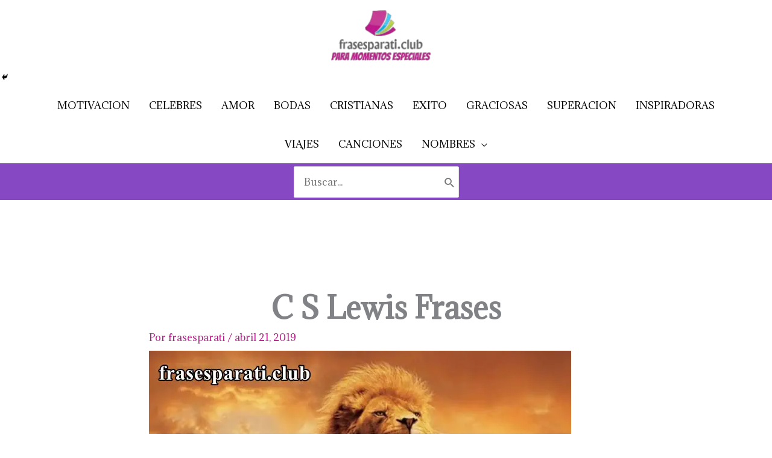

--- FILE ---
content_type: text/html; charset=UTF-8
request_url: https://frasesparati.club/wp-admin/admin-ajax.php?action=the_champ_sharing_count&urls%5B%5D=https%3A%2F%2Ffrasesparati.club%2Ffrases-celebres%2Fc-s-lewis%2F
body_size: -326
content:
{"facebook_urls":[["https:\/\/frasesparati.club\/frases-celebres\/c-s-lewis\/"]],"status":1,"message":{"https:\/\/frasesparati.club\/frases-celebres\/c-s-lewis\/":{"pinterest":74,"twitter":0}}}

--- FILE ---
content_type: text/html; charset=utf-8
request_url: https://www.google.com/recaptcha/api2/aframe
body_size: 265
content:
<!DOCTYPE HTML><html><head><meta http-equiv="content-type" content="text/html; charset=UTF-8"></head><body><script nonce="bC83AI_48drt-8VAE_nn_Q">/** Anti-fraud and anti-abuse applications only. See google.com/recaptcha */ try{var clients={'sodar':'https://pagead2.googlesyndication.com/pagead/sodar?'};window.addEventListener("message",function(a){try{if(a.source===window.parent){var b=JSON.parse(a.data);var c=clients[b['id']];if(c){var d=document.createElement('img');d.src=c+b['params']+'&rc='+(localStorage.getItem("rc::a")?sessionStorage.getItem("rc::b"):"");window.document.body.appendChild(d);sessionStorage.setItem("rc::e",parseInt(sessionStorage.getItem("rc::e")||0)+1);localStorage.setItem("rc::h",'1769150060361');}}}catch(b){}});window.parent.postMessage("_grecaptcha_ready", "*");}catch(b){}</script></body></html>